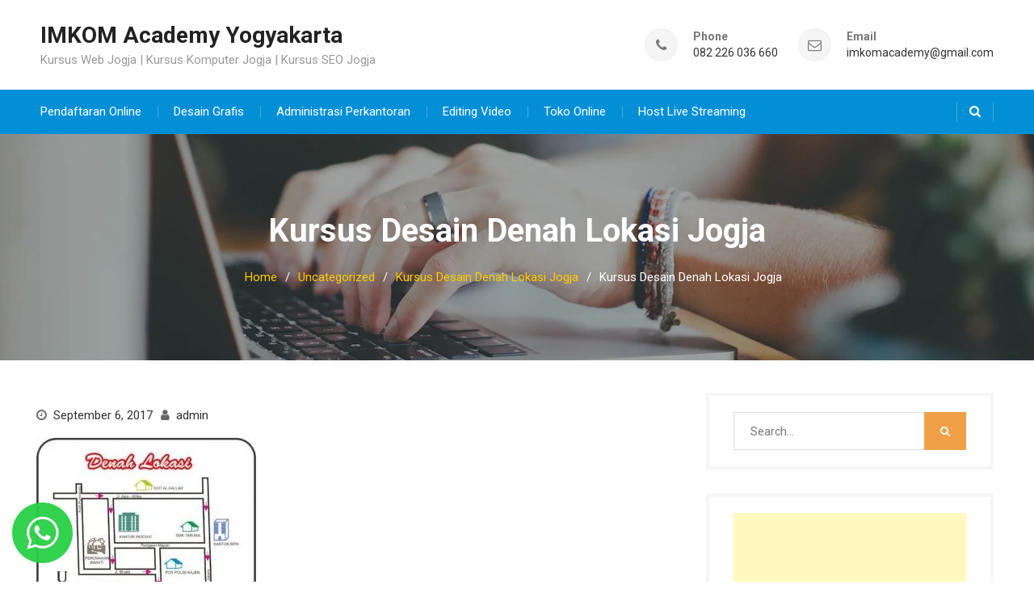

--- FILE ---
content_type: text/html; charset=UTF-8
request_url: https://imkom.co.id/kursus-desain-denah-lokasi-jogja/kursus-desain-denah-lokasi-jogja/
body_size: 12631
content:
<!DOCTYPE html><html lang="en-US"><head>
			<meta charset="UTF-8">
		<meta name="viewport" content="width=device-width, initial-scale=1">
		<link rel="profile" href="http://gmpg.org/xfn/11">
		
<meta name='robots' content='index, follow, max-image-preview:large, max-snippet:-1, max-video-preview:-1' />

	<!-- This site is optimized with the Yoast SEO plugin v26.7 - https://yoast.com/wordpress/plugins/seo/ -->
	<title>Kursus Desain Denah Lokasi Jogja - IMKOM Academy Yogyakarta</title>
	<link rel="canonical" href="https://imkom.co.id/kursus-desain-denah-lokasi-jogja/kursus-desain-denah-lokasi-jogja/" />
	<meta property="og:locale" content="en_US" />
	<meta property="og:type" content="article" />
	<meta property="og:title" content="Kursus Desain Denah Lokasi Jogja - IMKOM Academy Yogyakarta" />
	<meta property="og:description" content="Kursus Desain Denah Lokasi Jogja di IMKOM Academy. Anda akan diajarkan dari dasar hingga mahir dengan tentor yang berpengalaman, jam kursus pun fleksibel." />
	<meta property="og:url" content="https://imkom.co.id/kursus-desain-denah-lokasi-jogja/kursus-desain-denah-lokasi-jogja/" />
	<meta property="og:site_name" content="IMKOM Academy Yogyakarta" />
	<meta property="article:modified_time" content="2017-09-06T05:07:08+00:00" />
	<meta property="og:image" content="https://imkom.co.id/kursus-desain-denah-lokasi-jogja/kursus-desain-denah-lokasi-jogja" />
	<meta property="og:image:width" content="1006" />
	<meta property="og:image:height" content="1110" />
	<meta property="og:image:type" content="image/jpeg" />
	<meta name="twitter:card" content="summary_large_image" />
	<script type="application/ld+json" class="yoast-schema-graph">{"@context":"https://schema.org","@graph":[{"@type":"WebPage","@id":"https://imkom.co.id/kursus-desain-denah-lokasi-jogja/kursus-desain-denah-lokasi-jogja/","url":"https://imkom.co.id/kursus-desain-denah-lokasi-jogja/kursus-desain-denah-lokasi-jogja/","name":"Kursus Desain Denah Lokasi Jogja - IMKOM Academy Yogyakarta","isPartOf":{"@id":"https://imkom.co.id/#website"},"primaryImageOfPage":{"@id":"https://imkom.co.id/kursus-desain-denah-lokasi-jogja/kursus-desain-denah-lokasi-jogja/#primaryimage"},"image":{"@id":"https://imkom.co.id/kursus-desain-denah-lokasi-jogja/kursus-desain-denah-lokasi-jogja/#primaryimage"},"thumbnailUrl":"https://imkom.co.id/wp-content/uploads/2017/09/Kursus-Desain-Denah-Lokasi-Jogja.jpg","datePublished":"2017-09-06T05:07:00+00:00","dateModified":"2017-09-06T05:07:08+00:00","breadcrumb":{"@id":"https://imkom.co.id/kursus-desain-denah-lokasi-jogja/kursus-desain-denah-lokasi-jogja/#breadcrumb"},"inLanguage":"en-US","potentialAction":[{"@type":"ReadAction","target":["https://imkom.co.id/kursus-desain-denah-lokasi-jogja/kursus-desain-denah-lokasi-jogja/"]}]},{"@type":"ImageObject","inLanguage":"en-US","@id":"https://imkom.co.id/kursus-desain-denah-lokasi-jogja/kursus-desain-denah-lokasi-jogja/#primaryimage","url":"https://imkom.co.id/wp-content/uploads/2017/09/Kursus-Desain-Denah-Lokasi-Jogja.jpg","contentUrl":"https://imkom.co.id/wp-content/uploads/2017/09/Kursus-Desain-Denah-Lokasi-Jogja.jpg","width":1006,"height":1110,"caption":"Kursus Desain Denah Lokasi Jogja di IMKOM Academy. Anda akan diajarkan dari dasar hingga mahir dengan tentor yang berpengalaman, jam kursus pun fleksibel."},{"@type":"BreadcrumbList","@id":"https://imkom.co.id/kursus-desain-denah-lokasi-jogja/kursus-desain-denah-lokasi-jogja/#breadcrumb","itemListElement":[{"@type":"ListItem","position":1,"name":"Home","item":"https://imkom.co.id/"},{"@type":"ListItem","position":2,"name":"Kursus Desain Denah Lokasi Jogja","item":"https://imkom.co.id/kursus-desain-denah-lokasi-jogja/"},{"@type":"ListItem","position":3,"name":"Kursus Desain Denah Lokasi Jogja"}]},{"@type":"WebSite","@id":"https://imkom.co.id/#website","url":"https://imkom.co.id/","name":"IMKOM Academy Yogyakarta","description":"Kursus Web Jogja | Kursus Komputer Jogja | Kursus SEO Jogja","potentialAction":[{"@type":"SearchAction","target":{"@type":"EntryPoint","urlTemplate":"https://imkom.co.id/?s={search_term_string}"},"query-input":{"@type":"PropertyValueSpecification","valueRequired":true,"valueName":"search_term_string"}}],"inLanguage":"en-US"}]}</script>
	<!-- / Yoast SEO plugin. -->


<link rel='dns-prefetch' href='//www.googletagmanager.com' />
<link rel='dns-prefetch' href='//fonts.googleapis.com' />
<link rel="alternate" type="application/rss+xml" title="IMKOM Academy Yogyakarta &raquo; Feed" href="https://imkom.co.id/feed/" />
<link rel="alternate" title="oEmbed (JSON)" type="application/json+oembed" href="https://imkom.co.id/wp-json/oembed/1.0/embed?url=https%3A%2F%2Fimkom.co.id%2Fkursus-desain-denah-lokasi-jogja%2Fkursus-desain-denah-lokasi-jogja%2F" />
<link rel="alternate" title="oEmbed (XML)" type="text/xml+oembed" href="https://imkom.co.id/wp-json/oembed/1.0/embed?url=https%3A%2F%2Fimkom.co.id%2Fkursus-desain-denah-lokasi-jogja%2Fkursus-desain-denah-lokasi-jogja%2F&#038;format=xml" />
<style id='wp-img-auto-sizes-contain-inline-css' type='text/css'>
img:is([sizes=auto i],[sizes^="auto," i]){contain-intrinsic-size:3000px 1500px}
/*# sourceURL=wp-img-auto-sizes-contain-inline-css */
</style>
<link rel='stylesheet' id='urvanov_syntax_highlighter-css' href='https://imkom.co.id/wp-content/plugins/urvanov-syntax-highlighter/css/min/urvanov_syntax_highlighter.min.css?ver=2.9.0' type='text/css' media='all' />
<style id='wp-emoji-styles-inline-css' type='text/css'>

	img.wp-smiley, img.emoji {
		display: inline !important;
		border: none !important;
		box-shadow: none !important;
		height: 1em !important;
		width: 1em !important;
		margin: 0 0.07em !important;
		vertical-align: -0.1em !important;
		background: none !important;
		padding: 0 !important;
	}
/*# sourceURL=wp-emoji-styles-inline-css */
</style>
<link rel='stylesheet' id='wp-block-library-css' href='https://imkom.co.id/wp-includes/css/dist/block-library/style.min.css?ver=6.9' type='text/css' media='all' />
<style id='classic-theme-styles-inline-css' type='text/css'>
/*! This file is auto-generated */
.wp-block-button__link{color:#fff;background-color:#32373c;border-radius:9999px;box-shadow:none;text-decoration:none;padding:calc(.667em + 2px) calc(1.333em + 2px);font-size:1.125em}.wp-block-file__button{background:#32373c;color:#fff;text-decoration:none}
/*# sourceURL=/wp-includes/css/classic-themes.min.css */
</style>
<style id='global-styles-inline-css' type='text/css'>
:root{--wp--preset--aspect-ratio--square: 1;--wp--preset--aspect-ratio--4-3: 4/3;--wp--preset--aspect-ratio--3-4: 3/4;--wp--preset--aspect-ratio--3-2: 3/2;--wp--preset--aspect-ratio--2-3: 2/3;--wp--preset--aspect-ratio--16-9: 16/9;--wp--preset--aspect-ratio--9-16: 9/16;--wp--preset--color--black: #000000;--wp--preset--color--cyan-bluish-gray: #abb8c3;--wp--preset--color--white: #ffffff;--wp--preset--color--pale-pink: #f78da7;--wp--preset--color--vivid-red: #cf2e2e;--wp--preset--color--luminous-vivid-orange: #ff6900;--wp--preset--color--luminous-vivid-amber: #fcb900;--wp--preset--color--light-green-cyan: #7bdcb5;--wp--preset--color--vivid-green-cyan: #00d084;--wp--preset--color--pale-cyan-blue: #8ed1fc;--wp--preset--color--vivid-cyan-blue: #0693e3;--wp--preset--color--vivid-purple: #9b51e0;--wp--preset--gradient--vivid-cyan-blue-to-vivid-purple: linear-gradient(135deg,rgb(6,147,227) 0%,rgb(155,81,224) 100%);--wp--preset--gradient--light-green-cyan-to-vivid-green-cyan: linear-gradient(135deg,rgb(122,220,180) 0%,rgb(0,208,130) 100%);--wp--preset--gradient--luminous-vivid-amber-to-luminous-vivid-orange: linear-gradient(135deg,rgb(252,185,0) 0%,rgb(255,105,0) 100%);--wp--preset--gradient--luminous-vivid-orange-to-vivid-red: linear-gradient(135deg,rgb(255,105,0) 0%,rgb(207,46,46) 100%);--wp--preset--gradient--very-light-gray-to-cyan-bluish-gray: linear-gradient(135deg,rgb(238,238,238) 0%,rgb(169,184,195) 100%);--wp--preset--gradient--cool-to-warm-spectrum: linear-gradient(135deg,rgb(74,234,220) 0%,rgb(151,120,209) 20%,rgb(207,42,186) 40%,rgb(238,44,130) 60%,rgb(251,105,98) 80%,rgb(254,248,76) 100%);--wp--preset--gradient--blush-light-purple: linear-gradient(135deg,rgb(255,206,236) 0%,rgb(152,150,240) 100%);--wp--preset--gradient--blush-bordeaux: linear-gradient(135deg,rgb(254,205,165) 0%,rgb(254,45,45) 50%,rgb(107,0,62) 100%);--wp--preset--gradient--luminous-dusk: linear-gradient(135deg,rgb(255,203,112) 0%,rgb(199,81,192) 50%,rgb(65,88,208) 100%);--wp--preset--gradient--pale-ocean: linear-gradient(135deg,rgb(255,245,203) 0%,rgb(182,227,212) 50%,rgb(51,167,181) 100%);--wp--preset--gradient--electric-grass: linear-gradient(135deg,rgb(202,248,128) 0%,rgb(113,206,126) 100%);--wp--preset--gradient--midnight: linear-gradient(135deg,rgb(2,3,129) 0%,rgb(40,116,252) 100%);--wp--preset--font-size--small: 13px;--wp--preset--font-size--medium: 20px;--wp--preset--font-size--large: 36px;--wp--preset--font-size--x-large: 42px;--wp--preset--spacing--20: 0.44rem;--wp--preset--spacing--30: 0.67rem;--wp--preset--spacing--40: 1rem;--wp--preset--spacing--50: 1.5rem;--wp--preset--spacing--60: 2.25rem;--wp--preset--spacing--70: 3.38rem;--wp--preset--spacing--80: 5.06rem;--wp--preset--shadow--natural: 6px 6px 9px rgba(0, 0, 0, 0.2);--wp--preset--shadow--deep: 12px 12px 50px rgba(0, 0, 0, 0.4);--wp--preset--shadow--sharp: 6px 6px 0px rgba(0, 0, 0, 0.2);--wp--preset--shadow--outlined: 6px 6px 0px -3px rgb(255, 255, 255), 6px 6px rgb(0, 0, 0);--wp--preset--shadow--crisp: 6px 6px 0px rgb(0, 0, 0);}:where(.is-layout-flex){gap: 0.5em;}:where(.is-layout-grid){gap: 0.5em;}body .is-layout-flex{display: flex;}.is-layout-flex{flex-wrap: wrap;align-items: center;}.is-layout-flex > :is(*, div){margin: 0;}body .is-layout-grid{display: grid;}.is-layout-grid > :is(*, div){margin: 0;}:where(.wp-block-columns.is-layout-flex){gap: 2em;}:where(.wp-block-columns.is-layout-grid){gap: 2em;}:where(.wp-block-post-template.is-layout-flex){gap: 1.25em;}:where(.wp-block-post-template.is-layout-grid){gap: 1.25em;}.has-black-color{color: var(--wp--preset--color--black) !important;}.has-cyan-bluish-gray-color{color: var(--wp--preset--color--cyan-bluish-gray) !important;}.has-white-color{color: var(--wp--preset--color--white) !important;}.has-pale-pink-color{color: var(--wp--preset--color--pale-pink) !important;}.has-vivid-red-color{color: var(--wp--preset--color--vivid-red) !important;}.has-luminous-vivid-orange-color{color: var(--wp--preset--color--luminous-vivid-orange) !important;}.has-luminous-vivid-amber-color{color: var(--wp--preset--color--luminous-vivid-amber) !important;}.has-light-green-cyan-color{color: var(--wp--preset--color--light-green-cyan) !important;}.has-vivid-green-cyan-color{color: var(--wp--preset--color--vivid-green-cyan) !important;}.has-pale-cyan-blue-color{color: var(--wp--preset--color--pale-cyan-blue) !important;}.has-vivid-cyan-blue-color{color: var(--wp--preset--color--vivid-cyan-blue) !important;}.has-vivid-purple-color{color: var(--wp--preset--color--vivid-purple) !important;}.has-black-background-color{background-color: var(--wp--preset--color--black) !important;}.has-cyan-bluish-gray-background-color{background-color: var(--wp--preset--color--cyan-bluish-gray) !important;}.has-white-background-color{background-color: var(--wp--preset--color--white) !important;}.has-pale-pink-background-color{background-color: var(--wp--preset--color--pale-pink) !important;}.has-vivid-red-background-color{background-color: var(--wp--preset--color--vivid-red) !important;}.has-luminous-vivid-orange-background-color{background-color: var(--wp--preset--color--luminous-vivid-orange) !important;}.has-luminous-vivid-amber-background-color{background-color: var(--wp--preset--color--luminous-vivid-amber) !important;}.has-light-green-cyan-background-color{background-color: var(--wp--preset--color--light-green-cyan) !important;}.has-vivid-green-cyan-background-color{background-color: var(--wp--preset--color--vivid-green-cyan) !important;}.has-pale-cyan-blue-background-color{background-color: var(--wp--preset--color--pale-cyan-blue) !important;}.has-vivid-cyan-blue-background-color{background-color: var(--wp--preset--color--vivid-cyan-blue) !important;}.has-vivid-purple-background-color{background-color: var(--wp--preset--color--vivid-purple) !important;}.has-black-border-color{border-color: var(--wp--preset--color--black) !important;}.has-cyan-bluish-gray-border-color{border-color: var(--wp--preset--color--cyan-bluish-gray) !important;}.has-white-border-color{border-color: var(--wp--preset--color--white) !important;}.has-pale-pink-border-color{border-color: var(--wp--preset--color--pale-pink) !important;}.has-vivid-red-border-color{border-color: var(--wp--preset--color--vivid-red) !important;}.has-luminous-vivid-orange-border-color{border-color: var(--wp--preset--color--luminous-vivid-orange) !important;}.has-luminous-vivid-amber-border-color{border-color: var(--wp--preset--color--luminous-vivid-amber) !important;}.has-light-green-cyan-border-color{border-color: var(--wp--preset--color--light-green-cyan) !important;}.has-vivid-green-cyan-border-color{border-color: var(--wp--preset--color--vivid-green-cyan) !important;}.has-pale-cyan-blue-border-color{border-color: var(--wp--preset--color--pale-cyan-blue) !important;}.has-vivid-cyan-blue-border-color{border-color: var(--wp--preset--color--vivid-cyan-blue) !important;}.has-vivid-purple-border-color{border-color: var(--wp--preset--color--vivid-purple) !important;}.has-vivid-cyan-blue-to-vivid-purple-gradient-background{background: var(--wp--preset--gradient--vivid-cyan-blue-to-vivid-purple) !important;}.has-light-green-cyan-to-vivid-green-cyan-gradient-background{background: var(--wp--preset--gradient--light-green-cyan-to-vivid-green-cyan) !important;}.has-luminous-vivid-amber-to-luminous-vivid-orange-gradient-background{background: var(--wp--preset--gradient--luminous-vivid-amber-to-luminous-vivid-orange) !important;}.has-luminous-vivid-orange-to-vivid-red-gradient-background{background: var(--wp--preset--gradient--luminous-vivid-orange-to-vivid-red) !important;}.has-very-light-gray-to-cyan-bluish-gray-gradient-background{background: var(--wp--preset--gradient--very-light-gray-to-cyan-bluish-gray) !important;}.has-cool-to-warm-spectrum-gradient-background{background: var(--wp--preset--gradient--cool-to-warm-spectrum) !important;}.has-blush-light-purple-gradient-background{background: var(--wp--preset--gradient--blush-light-purple) !important;}.has-blush-bordeaux-gradient-background{background: var(--wp--preset--gradient--blush-bordeaux) !important;}.has-luminous-dusk-gradient-background{background: var(--wp--preset--gradient--luminous-dusk) !important;}.has-pale-ocean-gradient-background{background: var(--wp--preset--gradient--pale-ocean) !important;}.has-electric-grass-gradient-background{background: var(--wp--preset--gradient--electric-grass) !important;}.has-midnight-gradient-background{background: var(--wp--preset--gradient--midnight) !important;}.has-small-font-size{font-size: var(--wp--preset--font-size--small) !important;}.has-medium-font-size{font-size: var(--wp--preset--font-size--medium) !important;}.has-large-font-size{font-size: var(--wp--preset--font-size--large) !important;}.has-x-large-font-size{font-size: var(--wp--preset--font-size--x-large) !important;}
:where(.wp-block-post-template.is-layout-flex){gap: 1.25em;}:where(.wp-block-post-template.is-layout-grid){gap: 1.25em;}
:where(.wp-block-term-template.is-layout-flex){gap: 1.25em;}:where(.wp-block-term-template.is-layout-grid){gap: 1.25em;}
:where(.wp-block-columns.is-layout-flex){gap: 2em;}:where(.wp-block-columns.is-layout-grid){gap: 2em;}
:root :where(.wp-block-pullquote){font-size: 1.5em;line-height: 1.6;}
/*# sourceURL=global-styles-inline-css */
</style>
<link rel='stylesheet' id='font-awesome-css' href='https://imkom.co.id/wp-content/plugins/elementor/assets/lib/font-awesome/css/font-awesome.min.css?ver=4.7.0' type='text/css' media='all' />
<link rel='stylesheet' id='best-business-google-fonts-css' href='https://fonts.googleapis.com/css?family=Roboto%3A400italic%2C700italic%2C300%2C400%2C500%2C600%2C700&#038;subset=latin%2Clatin-ext' type='text/css' media='all' />
<link rel='stylesheet' id='jquery-sidr-css' href='https://imkom.co.id/wp-content/themes/best-business/vendors/sidr/css/jquery.sidr.dark.min.css?ver=2.2.1' type='text/css' media='all' />
<link rel='stylesheet' id='best-business-style-css' href='https://imkom.co.id/wp-content/themes/best-business/style.css?ver=2.0.2' type='text/css' media='all' />
<script type="text/javascript" src="https://imkom.co.id/wp-includes/js/jquery/jquery.min.js?ver=3.7.1" id="jquery-core-js"></script>
<script type="text/javascript" src="https://imkom.co.id/wp-includes/js/jquery/jquery-migrate.min.js?ver=3.4.1" id="jquery-migrate-js"></script>
<script type="text/javascript" id="urvanov_syntax_highlighter_js-js-extra">
/* <![CDATA[ */
var UrvanovSyntaxHighlighterSyntaxSettings = {"version":"2.9.0","is_admin":"0","ajaxurl":"https://imkom.co.id/wp-admin/admin-ajax.php","prefix":"urvanov-syntax-highlighter-","setting":"urvanov-syntax-highlighter-setting","selected":"urvanov-syntax-highlighter-setting-selected","changed":"urvanov-syntax-highlighter-setting-changed","special":"urvanov-syntax-highlighter-setting-special","orig_value":"data-orig-value","debug":""};
var UrvanovSyntaxHighlighterSyntaxStrings = {"copy":"Copied to the clipboard","minimize":"Click To Expand Code"};
//# sourceURL=urvanov_syntax_highlighter_js-js-extra
/* ]]> */
</script>
<script type="text/javascript" src="https://imkom.co.id/wp-content/plugins/urvanov-syntax-highlighter/js/min/urvanov_syntax_highlighter.min.js?ver=2.9.0" id="urvanov_syntax_highlighter_js-js"></script>

<!-- Google tag (gtag.js) snippet added by Site Kit -->
<!-- Google Analytics snippet added by Site Kit -->
<script type="text/javascript" src="https://www.googletagmanager.com/gtag/js?id=GT-KVMBFH" id="google_gtagjs-js" async></script>
<script type="text/javascript" id="google_gtagjs-js-after">
/* <![CDATA[ */
window.dataLayer = window.dataLayer || [];function gtag(){dataLayer.push(arguments);}
gtag("set","linker",{"domains":["imkom.co.id"]});
gtag("js", new Date());
gtag("set", "developer_id.dZTNiMT", true);
gtag("config", "GT-KVMBFH");
//# sourceURL=google_gtagjs-js-after
/* ]]> */
</script>
<link rel="https://api.w.org/" href="https://imkom.co.id/wp-json/" /><link rel="alternate" title="JSON" type="application/json" href="https://imkom.co.id/wp-json/wp/v2/media/2950" /><link rel="EditURI" type="application/rsd+xml" title="RSD" href="https://imkom.co.id/xmlrpc.php?rsd" />
<meta name="generator" content="WordPress 6.9" />
<link rel='shortlink' href='https://imkom.co.id/?p=2950' />
<meta name="generator" content="Site Kit by Google 1.170.0" /><!-- Google tag (gtag.js) - Google Analytics -->
<script async src="https://www.googletagmanager.com/gtag/js?id=UA-127775763-3">
</script>
<script>
  window.dataLayer = window.dataLayer || [];
  function gtag(){dataLayer.push(arguments);}
  gtag('js', new Date());

  gtag('config', 'UA-127775763-3');
</script><meta name="generator" content="Elementor 3.34.1; features: additional_custom_breakpoints; settings: css_print_method-external, google_font-enabled, font_display-auto">
			<style>
				.e-con.e-parent:nth-of-type(n+4):not(.e-lazyloaded):not(.e-no-lazyload),
				.e-con.e-parent:nth-of-type(n+4):not(.e-lazyloaded):not(.e-no-lazyload) * {
					background-image: none !important;
				}
				@media screen and (max-height: 1024px) {
					.e-con.e-parent:nth-of-type(n+3):not(.e-lazyloaded):not(.e-no-lazyload),
					.e-con.e-parent:nth-of-type(n+3):not(.e-lazyloaded):not(.e-no-lazyload) * {
						background-image: none !important;
					}
				}
				@media screen and (max-height: 640px) {
					.e-con.e-parent:nth-of-type(n+2):not(.e-lazyloaded):not(.e-no-lazyload),
					.e-con.e-parent:nth-of-type(n+2):not(.e-lazyloaded):not(.e-no-lazyload) * {
						background-image: none !important;
					}
				}
			</style>
			<meta name="redi-version" content="1.2.7" /></head>

<body class="attachment wp-singular attachment-template-default single single-attachment postid-2950 attachmentid-2950 attachment-jpeg wp-theme-best-business group-blog header-layout-1 global-layout-right-sidebar elementor-default elementor-kit-28038">

	<div id="page" class="hfeed site"><a class="skip-link screen-reader-text" href="#content">Skip to content</a>		<div class="mobile-nav-wrap">
			<a id="mobile-trigger" href="#mob-menu"><i class="fa fa-list-ul" aria-hidden="true"></i><span>Main Menu<span></a>
			<div id="mob-menu">
				<ul id="menu-menu-1" class="menu"><li id="menu-item-3805" class="menu-item menu-item-type-post_type menu-item-object-page menu-item-3805"><a href="https://imkom.co.id/reg/">Pendaftaran Online</a></li>
<li id="menu-item-28544" class="menu-item menu-item-type-post_type menu-item-object-post menu-item-28544"><a href="https://imkom.co.id/kursus-desain-grafis-jogja/">Desain Grafis</a></li>
<li id="menu-item-28545" class="menu-item menu-item-type-post_type menu-item-object-post menu-item-28545"><a href="https://imkom.co.id/kursus-administrasi-perkantoran-jogja/">Administrasi Perkantoran</a></li>
<li id="menu-item-28546" class="menu-item menu-item-type-post_type menu-item-object-post menu-item-28546"><a href="https://imkom.co.id/kursus-editing-video-jogja/">Editing Video</a></li>
<li id="menu-item-28548" class="menu-item menu-item-type-post_type menu-item-object-post menu-item-28548"><a href="https://imkom.co.id/kursus-toko-online-jogja/">Toko Online</a></li>
<li id="menu-item-28851" class="menu-item menu-item-type-custom menu-item-object-custom menu-item-28851"><a href="https://darkgreen-chicken-662141.hostingersite.com/kursus-host-live-streaming-tiktok/">Host Live Streaming</a></li>
</ul>			</div><!-- #mob-menu -->
					</div><!-- .mobile-nav-wrap -->
		
	<header id="masthead" class="site-header" role="banner"><div class="container">				<div class="site-branding">

			
						
							<div id="site-identity">
																		<p class="site-title"><a href="https://imkom.co.id/" rel="home">IMKOM Academy Yogyakarta</a></p>
											
											<p class="site-description">Kursus Web Jogja | Kursus Komputer Jogja | Kursus SEO Jogja</p>
									</div><!-- #site-identity -->
					</div><!-- .site-branding -->

		<div class="right-head">
					<div id="quick-contact">
			<ul class="quick-contact-list">
									<li class="quick-call">
													<strong>Phone</strong>
												<a href="tel:082226036660">082 226 036 660</a>
					</li>
				
									<li class="quick-email">
											<strong>Email</strong>
											<a href="mailto:imkomacademy@gmail.com">imkomacademy@gmail.com</a>
					</li>
				
							</ul><!-- .quick-contact-list -->
		</div><!--  .quick-contact -->
		
					</div><!-- .right-head -->
		</div><!-- .container --></header><!-- #masthead -->		<div id="main-nav" class="clear-fix">
			<div class="container">
				<nav id="site-navigation" class="main-navigation" role="navigation">
					<div class="wrap-menu-content">
						<div class="menu-menu-1-container"><ul id="primary-menu" class="menu"><li class="menu-item menu-item-type-post_type menu-item-object-page menu-item-3805"><a href="https://imkom.co.id/reg/">Pendaftaran Online</a></li>
<li class="menu-item menu-item-type-post_type menu-item-object-post menu-item-28544"><a href="https://imkom.co.id/kursus-desain-grafis-jogja/">Desain Grafis</a></li>
<li class="menu-item menu-item-type-post_type menu-item-object-post menu-item-28545"><a href="https://imkom.co.id/kursus-administrasi-perkantoran-jogja/">Administrasi Perkantoran</a></li>
<li class="menu-item menu-item-type-post_type menu-item-object-post menu-item-28546"><a href="https://imkom.co.id/kursus-editing-video-jogja/">Editing Video</a></li>
<li class="menu-item menu-item-type-post_type menu-item-object-post menu-item-28548"><a href="https://imkom.co.id/kursus-toko-online-jogja/">Toko Online</a></li>
<li class="menu-item menu-item-type-custom menu-item-object-custom menu-item-28851"><a href="https://darkgreen-chicken-662141.hostingersite.com/kursus-host-live-streaming-tiktok/">Host Live Streaming</a></li>
</ul></div>					</div><!-- .wrap-menu-content -->
				</nav><!-- #site-navigation -->
													<div class="header-search-box">
						<a href="#" class="search-icon"><i class="fa fa-search"></i></a>
						<div class="search-box-wrap">
							<form role="search" method="get" class="search-form" action="https://imkom.co.id/">
			<label>
			<span class="screen-reader-text">Search for:</span>
			<input type="search" class="search-field" placeholder="Search&hellip;" value="" name="s" title="Search for:" />
			</label>
			<input type="submit" class="search-submit" value="&#xf002;" /></form>						</div>
					</div><!-- .header-search-box -->
							</div> <!-- .container -->
		</div><!-- #main-nav -->
		
			<div id="custom-header" style="background-image:url('https://imkom.co.id/wp-content/themes/best-business/images/custom-header.jpg');">
			<div class="custom-header-wrapper">
				<div class="container">
					<h1 class="page-title">Kursus Desain Denah Lokasi Jogja</h1>				</div><!-- .custom-header-content -->
				<div id="breadcrumb"><div role="navigation" aria-label="Breadcrumbs" class="breadcrumb-trail breadcrumbs" itemprop="breadcrumb"><ul class="trail-items" itemscope itemtype="http://schema.org/BreadcrumbList"><meta name="numberOfItems" content="4" /><meta name="itemListOrder" content="Ascending" /><li itemprop="itemListElement" itemscope itemtype="http://schema.org/ListItem" class="trail-item trail-begin"><a href="https://imkom.co.id/" rel="home" itemprop="item"><span itemprop="name">Home</span></a><meta itemprop="position" content="1" /></li><li itemprop="itemListElement" itemscope itemtype="http://schema.org/ListItem" class="trail-item"><a href="https://imkom.co.id/category/uncategorized/" itemprop="item"><span itemprop="name">Uncategorized</span></a><meta itemprop="position" content="2" /></li><li itemprop="itemListElement" itemscope itemtype="http://schema.org/ListItem" class="trail-item"><a href="https://imkom.co.id/kursus-desain-denah-lokasi-jogja/" itemprop="item"><span itemprop="name">Kursus Desain Denah Lokasi Jogja</span></a><meta itemprop="position" content="3" /></li><li itemprop="itemListElement" itemscope itemtype="http://schema.org/ListItem" class="trail-item trail-end"><span itemprop="item"><span itemprop="name">Kursus Desain Denah Lokasi Jogja</span></span><meta itemprop="position" content="4" /></li></ul></div></div>			</div><!-- .container -->
		</div><!-- #custom-header -->
				<div id="content" class="site-content">
				    <div class="container">
		    <div class="inner-wrapper">
		    	
	<div id="primary" class="content-area">
		<main id="main" class="site-main" role="main">

		
			
<article id="post-2950" class="post-2950 attachment type-attachment status-inherit hentry">
		<header class="entry-header">
		<div class="entry-meta">
			<span class="posted-on"><a href="https://imkom.co.id/kursus-desain-denah-lokasi-jogja/kursus-desain-denah-lokasi-jogja/" rel="bookmark"><time class="entry-date published" datetime="2017-09-06T12:07:00+07:00">September 6, 2017</time><time class="updated" datetime="2017-09-06T12:07:08+07:00">September 6, 2017</time></a></span><span class="byline"> <span class="author vcard"><a class="url fn n" href="https://imkom.co.id/author/admin/">admin</a></span></span>		</div><!-- .entry-meta -->
	</header><!-- .entry-header -->

	<div class="entry-content">
		<p class="attachment"><a href='https://imkom.co.id/wp-content/uploads/2017/09/Kursus-Desain-Denah-Lokasi-Jogja.jpg'><img fetchpriority="high" decoding="async" width="272" height="300" src="https://imkom.co.id/wp-content/uploads/2017/09/Kursus-Desain-Denah-Lokasi-Jogja-272x300.jpg" class="attachment-medium size-medium" alt="Kursus Desain Denah Lokasi Jogja di IMKOM Academy. Anda akan diajarkan dari dasar hingga mahir dengan tentor yang berpengalaman, jam kursus pun fleksibel." srcset="https://imkom.co.id/wp-content/uploads/2017/09/Kursus-Desain-Denah-Lokasi-Jogja-272x300.jpg 272w, https://imkom.co.id/wp-content/uploads/2017/09/Kursus-Desain-Denah-Lokasi-Jogja-600x662.jpg 600w, https://imkom.co.id/wp-content/uploads/2017/09/Kursus-Desain-Denah-Lokasi-Jogja-768x847.jpg 768w, https://imkom.co.id/wp-content/uploads/2017/09/Kursus-Desain-Denah-Lokasi-Jogja-928x1024.jpg 928w, https://imkom.co.id/wp-content/uploads/2017/09/Kursus-Desain-Denah-Lokasi-Jogja.jpg 1006w" sizes="(max-width: 272px) 100vw, 272px" /></a></p>
<p>Kursus Desain Denah Lokasi Jogja di IMKOM Academy. Anda akan diajarkan dari dasar hingga mahir dengan tentor yang berpengalaman, jam kursus pun fleksibel.</p>
<script async src="https://pagead2.googlesyndication.com/pagead/js/adsbygoogle.js?client=ca-pub-0685512035781897"
     crossorigin="anonymous"></script><script async src="https://pagead2.googlesyndication.com/pagead/js/adsbygoogle.js?client=ca-pub-0685512035781897"
     crossorigin="anonymous"></script>			</div><!-- .entry-content -->

	<footer class="entry-footer">
			</footer><!-- .entry-footer -->

</article><!-- #post-## -->


			
	<nav class="navigation post-navigation" aria-label="Posts">
		<h2 class="screen-reader-text">Post navigation</h2>
		<div class="nav-links"><div class="nav-previous"><a href="https://imkom.co.id/kursus-desain-denah-lokasi-jogja/" rel="prev">Kursus Desain Denah Lokasi Jogja</a></div></div>
	</nav>
			
		
		</main><!-- #main -->
	</div><!-- #primary -->

<div id="sidebar-primary" class="widget-area sidebar" role="complementary">
			<aside id="search-102" class="widget widget_search"><form role="search" method="get" class="search-form" action="https://imkom.co.id/">
			<label>
			<span class="screen-reader-text">Search for:</span>
			<input type="search" class="search-field" placeholder="Search&hellip;" value="" name="s" title="Search for:" />
			</label>
			<input type="submit" class="search-submit" value="&#xf002;" /></form></aside><aside id="block-5" class="widget widget_block"><script async src="https://pagead2.googlesyndication.com/pagead/js/adsbygoogle.js?client=ca-pub-0685512035781897"
     crossorigin="anonymous"></script>
<!-- r -->
<ins class="adsbygoogle"
     style="display:block"
     data-ad-client="ca-pub-0685512035781897"
     data-ad-slot="4436400739"
     data-ad-format="auto"
     data-full-width-responsive="true"></ins>
<script>
     (adsbygoogle = window.adsbygoogle || []).push({});
</script></aside>
		<aside id="recent-posts-103" class="widget widget_recent_entries">
		<h2 class="widget-title">Recent Posts</h2>
		<ul>
											<li>
					<a href="https://imkom.co.id/sitasi/">Training Manajemen Sitasi &#038; Pencarian Referensi untuk Penelitian Tugas Akhir</a>
									</li>
											<li>
					<a href="https://imkom.co.id/analisissentimen/">Bootcamp Analisis Sentimen Perbandingan Algoritma Naive Bayes &#038; SVM</a>
									</li>
											<li>
					<a href="https://imkom.co.id/interface-struktur-folder-dan-cara-mudah-menggunakan-android-studio/">Interface, Struktur Folder dan Cara Mudah Menggunakan Android Studio</a>
									</li>
											<li>
					<a href="https://imkom.co.id/tutorial-instalasi-dan-konfigurasi-emulator-genymotion-untuk-android-studio/">Tutorial Instalasi dan Konfigurasi Emulator Genymotion Untuk Android Studio</a>
									</li>
											<li>
					<a href="https://imkom.co.id/android-virtual-device-avd-emulator-bawaan-android-studio/">Android Virtual Device (AVD) Emulator Bawaan Android Studio</a>
									</li>
					</ul>

		</aside><aside id="categories-104" class="widget widget_categories"><h2 class="widget-title">Categories</h2>
			<ul>
					<li class="cat-item cat-item-1907"><a href="https://imkom.co.id/category/komputer/administrasi-perkantoran/">Administrasi Perkantoran</a>
</li>
	<li class="cat-item cat-item-360"><a href="https://imkom.co.id/category/pemda-pemrov/ambon/">Ambon</a>
</li>
	<li class="cat-item cat-item-1995"><a href="https://imkom.co.id/category/programming/android/">Android</a>
</li>
	<li class="cat-item cat-item-2046"><a href="https://imkom.co.id/category/multimedia/animasi/">Animasi</a>
</li>
	<li class="cat-item cat-item-140"><a href="https://imkom.co.id/category/multimedia/autocad/">Autocad</a>
</li>
	<li class="cat-item cat-item-71"><a href="https://imkom.co.id/category/komputer/dasar-komputer/">Dasar Komputer, Office dan Internet</a>
</li>
	<li class="cat-item cat-item-128"><a href="https://imkom.co.id/category/multimedia/desain-grafis/">Desain Grafis</a>
</li>
	<li class="cat-item cat-item-1993"><a href="https://imkom.co.id/category/multimedia/food-photography/">Food Photography</a>
</li>
	<li class="cat-item cat-item-1930"><a href="https://imkom.co.id/category/multimedia/fotografi/">Fotografi</a>
</li>
	<li class="cat-item cat-item-1992"><a href="https://imkom.co.id/category/multimedia/fotografi-produk/">Fotografi Produk</a>
</li>
	<li class="cat-item cat-item-1991"><a href="https://imkom.co.id/category/image-processing/">Image Processing</a>
</li>
	<li class="cat-item cat-item-52"><a href="https://imkom.co.id/category/internet-marketing/">Internet Marketing</a>
</li>
	<li class="cat-item cat-item-61"><a href="https://imkom.co.id/category/komputer/">Komputer</a>
</li>
	<li class="cat-item cat-item-1295"><a href="https://imkom.co.id/category/kursus-seo/">Kursus SEO</a>
</li>
	<li class="cat-item cat-item-62"><a href="https://imkom.co.id/category/komputer/microsoft-office/">Microsoft Office</a>
</li>
	<li class="cat-item cat-item-42"><a href="https://imkom.co.id/category/multimedia/">Multimedia</a>
</li>
	<li class="cat-item cat-item-2060"><a href="https://imkom.co.id/category/pelatihan-gratis/">Pelatihan Gratis</a>
</li>
	<li class="cat-item cat-item-359"><a href="https://imkom.co.id/category/pemda-pemrov/">Pemda &amp; Pemrov</a>
</li>
	<li class="cat-item cat-item-134"><a href="https://imkom.co.id/category/web-development/pemrograman-web/">Pemrograman Web</a>
</li>
	<li class="cat-item cat-item-1994"><a href="https://imkom.co.id/category/programming/">Programming</a>
</li>
	<li class="cat-item cat-item-2066"><a href="https://imkom.co.id/category/programming/python/">Python</a>
</li>
	<li class="cat-item cat-item-1963"><a href="https://imkom.co.id/category/multimedia/sketchup/">sketchup</a>
</li>
	<li class="cat-item cat-item-1962"><a href="https://imkom.co.id/category/internet-marketing/tiktok/">Tiktok</a>
</li>
	<li class="cat-item cat-item-1971"><a href="https://imkom.co.id/category/multimedia/ui-ux/">UI/UX</a>
</li>
	<li class="cat-item cat-item-1"><a href="https://imkom.co.id/category/uncategorized/">Uncategorized</a>
</li>
	<li class="cat-item cat-item-72"><a href="https://imkom.co.id/category/multimedia/video-editing/">Video Editing</a>
</li>
	<li class="cat-item cat-item-133"><a href="https://imkom.co.id/category/web-development/">Web Development</a>
</li>
	<li class="cat-item cat-item-34"><a href="https://imkom.co.id/category/website/">Website</a>
</li>
	<li class="cat-item cat-item-2033"><a href="https://imkom.co.id/category/web-development/wordpress/">Wordpress</a>
</li>
			</ul>

			</aside>	</div><!-- #sidebar-primary -->
		    </div><!-- .inner-wrapper -->
		    </div><!-- .container -->
		    		</div><!-- #content -->
		
	<footer id="colophon" class="site-footer" role="contentinfo"><div class="container">	
					<div id="footer-navigation" class="menu-demo-footer-menu-container"><ul id="menu-demo-footer-menu" class="menu"><li id="menu-item-28010" class="menu-item menu-item-type-custom menu-item-object-custom menu-item-28010"><a href="#">Privacy Policy</a></li>
<li id="menu-item-28011" class="menu-item menu-item-type-custom menu-item-object-custom menu-item-28011"><a href="#">Terms</a></li>
<li id="menu-item-28012" class="menu-item menu-item-type-custom menu-item-object-custom menu-item-28012"><a href="#">Sitemap</a></li>
<li id="menu-item-28013" class="menu-item menu-item-type-post_type menu-item-object-page menu-item-28013"><a href="https://imkom.co.id/contact-us-2/">Contact</a></li>
</ul></div>							<div class="copyright">
				Copyright &copy; All rights reserved.			</div>
				<div class="site-info">
			Best Business by <a target="_blank" rel="nofollow" href="https://axlethemes.com/">Axle Themes</a>		</div>
			</div><!-- .container --></footer><!-- #colophon -->
</div><!-- #page --><a href="#page" class="scrollup" id="btn-scrollup"><i class="fa fa-angle-up"></i></a>
<script type="speculationrules">
{"prefetch":[{"source":"document","where":{"and":[{"href_matches":"/*"},{"not":{"href_matches":["/wp-*.php","/wp-admin/*","/wp-content/uploads/*","/wp-content/*","/wp-content/plugins/*","/wp-content/themes/best-business/*","/*\\?(.+)"]}},{"not":{"selector_matches":"a[rel~=\"nofollow\"]"}},{"not":{"selector_matches":".no-prefetch, .no-prefetch a"}}]},"eagerness":"conservative"}]}
</script>

<style type="text/css">
#okapi-wasb-button{
    position: fixed;
    z-index: 9999999;
}
    #okapi-wasb-button{
        bottom: 15px;
        left: 15px;
    }
#okapi-wasb-icon{
    opacity: 0.95;
    width: 75px;
    height: 75px;
}
#okapi-wasb-icon:hover{
    opacity: 1;
}
@media only screen and (min-width: 320px){
    #okapi-wasb-button{
					display: block;
		    }
}
@media only screen and (min-width: 768px){
    #okapi-wasb-button{
					display: block;
		    }	    
}
@media only screen and (min-width: 992px){
    #okapi-wasb-button{
					display: block;
		    }
}
</style>
<a href="https://wa.me/6282226036660?text=Hallo+imkom.co.id.+saya+tertarik+untuk+mengikuti+training.+Mohon+informasinya." id="okapi-wasb-button" target="_blank">
	<img id="okapi-wasb-icon" src="https://imkom.co.id/wp-content/plugins/wa-sticky-button/assets/default.png">
</a>			<script>
				const lazyloadRunObserver = () => {
					const lazyloadBackgrounds = document.querySelectorAll( `.e-con.e-parent:not(.e-lazyloaded)` );
					const lazyloadBackgroundObserver = new IntersectionObserver( ( entries ) => {
						entries.forEach( ( entry ) => {
							if ( entry.isIntersecting ) {
								let lazyloadBackground = entry.target;
								if( lazyloadBackground ) {
									lazyloadBackground.classList.add( 'e-lazyloaded' );
								}
								lazyloadBackgroundObserver.unobserve( entry.target );
							}
						});
					}, { rootMargin: '200px 0px 200px 0px' } );
					lazyloadBackgrounds.forEach( ( lazyloadBackground ) => {
						lazyloadBackgroundObserver.observe( lazyloadBackground );
					} );
				};
				const events = [
					'DOMContentLoaded',
					'elementor/lazyload/observe',
				];
				events.forEach( ( event ) => {
					document.addEventListener( event, lazyloadRunObserver );
				} );
			</script>
			<script type="text/javascript" src="https://imkom.co.id/wp-content/themes/best-business/js/skip-link-focus-fix.min.js?ver=20130115" id="best-business-skip-link-focus-fix-js"></script>
<script type="text/javascript" src="https://imkom.co.id/wp-content/themes/best-business/vendors/cycle2/js/jquery.cycle2.min.js?ver=2.1.6" id="jquery-cycle2-js"></script>
<script type="text/javascript" src="https://imkom.co.id/wp-content/themes/best-business/vendors/sidr/js/jquery.sidr.min.js?ver=2.2.1" id="jquery-sidr-js"></script>
<script type="text/javascript" src="https://imkom.co.id/wp-content/themes/best-business/js/custom.min.js?ver=2.0.2" id="best-business-custom-js"></script>
<script id="wp-emoji-settings" type="application/json">
{"baseUrl":"https://s.w.org/images/core/emoji/17.0.2/72x72/","ext":".png","svgUrl":"https://s.w.org/images/core/emoji/17.0.2/svg/","svgExt":".svg","source":{"concatemoji":"https://imkom.co.id/wp-includes/js/wp-emoji-release.min.js?ver=6.9"}}
</script>
<script type="module">
/* <![CDATA[ */
/*! This file is auto-generated */
const a=JSON.parse(document.getElementById("wp-emoji-settings").textContent),o=(window._wpemojiSettings=a,"wpEmojiSettingsSupports"),s=["flag","emoji"];function i(e){try{var t={supportTests:e,timestamp:(new Date).valueOf()};sessionStorage.setItem(o,JSON.stringify(t))}catch(e){}}function c(e,t,n){e.clearRect(0,0,e.canvas.width,e.canvas.height),e.fillText(t,0,0);t=new Uint32Array(e.getImageData(0,0,e.canvas.width,e.canvas.height).data);e.clearRect(0,0,e.canvas.width,e.canvas.height),e.fillText(n,0,0);const a=new Uint32Array(e.getImageData(0,0,e.canvas.width,e.canvas.height).data);return t.every((e,t)=>e===a[t])}function p(e,t){e.clearRect(0,0,e.canvas.width,e.canvas.height),e.fillText(t,0,0);var n=e.getImageData(16,16,1,1);for(let e=0;e<n.data.length;e++)if(0!==n.data[e])return!1;return!0}function u(e,t,n,a){switch(t){case"flag":return n(e,"\ud83c\udff3\ufe0f\u200d\u26a7\ufe0f","\ud83c\udff3\ufe0f\u200b\u26a7\ufe0f")?!1:!n(e,"\ud83c\udde8\ud83c\uddf6","\ud83c\udde8\u200b\ud83c\uddf6")&&!n(e,"\ud83c\udff4\udb40\udc67\udb40\udc62\udb40\udc65\udb40\udc6e\udb40\udc67\udb40\udc7f","\ud83c\udff4\u200b\udb40\udc67\u200b\udb40\udc62\u200b\udb40\udc65\u200b\udb40\udc6e\u200b\udb40\udc67\u200b\udb40\udc7f");case"emoji":return!a(e,"\ud83e\u1fac8")}return!1}function f(e,t,n,a){let r;const o=(r="undefined"!=typeof WorkerGlobalScope&&self instanceof WorkerGlobalScope?new OffscreenCanvas(300,150):document.createElement("canvas")).getContext("2d",{willReadFrequently:!0}),s=(o.textBaseline="top",o.font="600 32px Arial",{});return e.forEach(e=>{s[e]=t(o,e,n,a)}),s}function r(e){var t=document.createElement("script");t.src=e,t.defer=!0,document.head.appendChild(t)}a.supports={everything:!0,everythingExceptFlag:!0},new Promise(t=>{let n=function(){try{var e=JSON.parse(sessionStorage.getItem(o));if("object"==typeof e&&"number"==typeof e.timestamp&&(new Date).valueOf()<e.timestamp+604800&&"object"==typeof e.supportTests)return e.supportTests}catch(e){}return null}();if(!n){if("undefined"!=typeof Worker&&"undefined"!=typeof OffscreenCanvas&&"undefined"!=typeof URL&&URL.createObjectURL&&"undefined"!=typeof Blob)try{var e="postMessage("+f.toString()+"("+[JSON.stringify(s),u.toString(),c.toString(),p.toString()].join(",")+"));",a=new Blob([e],{type:"text/javascript"});const r=new Worker(URL.createObjectURL(a),{name:"wpTestEmojiSupports"});return void(r.onmessage=e=>{i(n=e.data),r.terminate(),t(n)})}catch(e){}i(n=f(s,u,c,p))}t(n)}).then(e=>{for(const n in e)a.supports[n]=e[n],a.supports.everything=a.supports.everything&&a.supports[n],"flag"!==n&&(a.supports.everythingExceptFlag=a.supports.everythingExceptFlag&&a.supports[n]);var t;a.supports.everythingExceptFlag=a.supports.everythingExceptFlag&&!a.supports.flag,a.supports.everything||((t=a.source||{}).concatemoji?r(t.concatemoji):t.wpemoji&&t.twemoji&&(r(t.twemoji),r(t.wpemoji)))});
//# sourceURL=https://imkom.co.id/wp-includes/js/wp-emoji-loader.min.js
/* ]]> */
</script>
</body>
</html>


--- FILE ---
content_type: text/html; charset=utf-8
request_url: https://www.google.com/recaptcha/api2/aframe
body_size: 268
content:
<!DOCTYPE HTML><html><head><meta http-equiv="content-type" content="text/html; charset=UTF-8"></head><body><script nonce="M6UPeYO6Ow17dCOBXDQY6g">/** Anti-fraud and anti-abuse applications only. See google.com/recaptcha */ try{var clients={'sodar':'https://pagead2.googlesyndication.com/pagead/sodar?'};window.addEventListener("message",function(a){try{if(a.source===window.parent){var b=JSON.parse(a.data);var c=clients[b['id']];if(c){var d=document.createElement('img');d.src=c+b['params']+'&rc='+(localStorage.getItem("rc::a")?sessionStorage.getItem("rc::b"):"");window.document.body.appendChild(d);sessionStorage.setItem("rc::e",parseInt(sessionStorage.getItem("rc::e")||0)+1);localStorage.setItem("rc::h",'1768909012508');}}}catch(b){}});window.parent.postMessage("_grecaptcha_ready", "*");}catch(b){}</script></body></html>